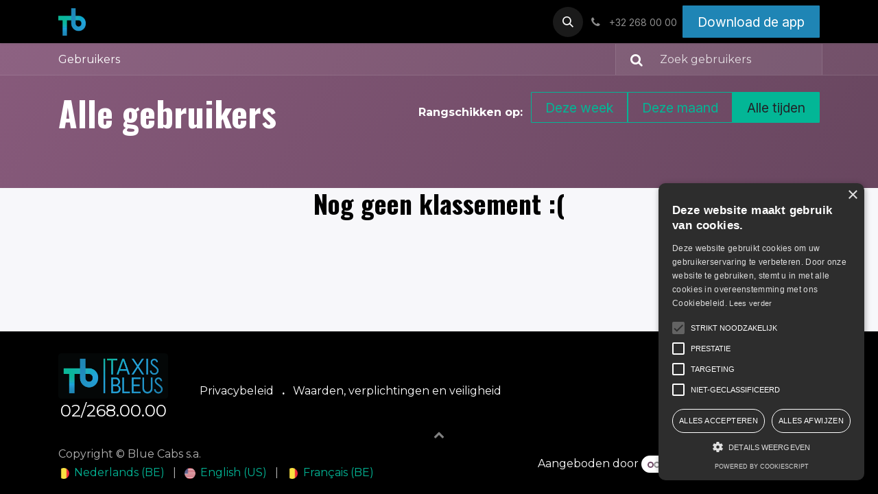

--- FILE ---
content_type: text/html; charset=utf-8
request_url: http://www.taxisbleus.be/nl_BE/profile/users
body_size: 7134
content:
<!DOCTYPE html>
        
<html lang="nl-BE" data-website-id="2" data-main-object="ir.ui.view(2143,)">
    <head>
        <meta charset="utf-8"/>
        <meta http-equiv="X-UA-Compatible" content="IE=edge"/>
        <meta name="viewport" content="width=device-width, initial-scale=1"/>
        <meta name="generator" content="Odoo"/>
            
        <meta property="og:type" content="website"/>
        <meta property="og:title" content="Users Page | Taxis Bleus"/>
        <meta property="og:site_name" content="Taxis Bleus"/>
        <meta property="og:url" content="https://www.taxisbleus.be/nl_BE/profile/users"/>
        <meta property="og:image" content="https://www.taxisbleus.be/web/image/website/2/logo?unique=a07e216"/>
            
        <meta name="twitter:card" content="summary_large_image"/>
        <meta name="twitter:title" content="Users Page | Taxis Bleus"/>
        <meta name="twitter:image" content="https://www.taxisbleus.be/web/image/website/2/logo/300x300?unique=a07e216"/>
        <meta name="twitter:site" content="@taxisbleusbxl"/>
        
        <link rel="canonical" href="https://www.taxisbleus.be/nl_BE/profile/users"/>
        
        <link rel="preconnect" href="https://fonts.gstatic.com/" crossorigin=""/>
        <title>Users Page | Taxis Bleus</title>
        <link type="image/x-icon" rel="shortcut icon" href="/web/image/website/2/favicon?unique=a07e216"/>
        <link rel="preload" href="/web/static/src/libs/fontawesome/fonts/fontawesome-webfont.woff2?v=4.7.0" as="font" crossorigin=""/>
        <link type="text/css" rel="stylesheet" href="/web/assets/2/1ff08ae/web.assets_frontend.min.css"/>
        <script id="web.layout.odooscript" type="text/javascript">
            var odoo = {
                csrf_token: "8c034ae32140d84ce7957878bf1c082136148248o1800545155",
                debug: "",
            };
        </script>
        <script type="text/javascript">
            odoo.__session_info__ = {"is_admin": false, "is_system": false, "is_public": true, "is_internal_user": false, "is_website_user": true, "uid": null, "is_frontend": true, "profile_session": null, "profile_collectors": null, "profile_params": null, "show_effect": true, "currencies": {"1": {"symbol": "\u20ac", "position": "after", "digits": [69, 2]}}, "quick_login": true, "bundle_params": {"lang": "nl_BE", "website_id": 2}, "test_mode": false, "websocket_worker_version": "18.0-7", "translationURL": "/website/translations", "cache_hashes": {"translations": "07b1a129c56d8f2733ec3c3e089862416160c09b"}, "recaptcha_public_key": "6LeW_fohAAAAAIEMIxIrirhUZW9NE9xDHhnlN-jS", "geoip_country_code": "US", "geoip_phone_code": 1, "lang_url_code": "nl_BE"};
            if (!/(^|;\s)tz=/.test(document.cookie)) {
                const userTZ = Intl.DateTimeFormat().resolvedOptions().timeZone;
                document.cookie = `tz=${userTZ}; path=/`;
            }
        </script>
        <script type="text/javascript" defer="defer" src="/web/assets/2/06685e7/web.assets_frontend_minimal.min.js" onerror="__odooAssetError=1"></script>
        <script type="text/javascript" defer="defer" data-src="/web/assets/2/13732a8/web.assets_frontend_lazy.min.js" onerror="__odooAssetError=1"></script>
        
        <!-- Cookie-Script -->
<script type="text/javascript" charset="UTF-8" src="//cdn.cookie-script.com/s/7643c7c8a16bba8fe1bdda201ca7f3fc.js"/>
<!-- Google tag (gtag.js) -->
<script async src="https://www.googletagmanager.com/gtag/js?id=G-L5BCR45YNR"></script>
<script>
  window.dataLayer = window.dataLayer || [];
  function gtag(){dataLayer.push(arguments);}
  gtag('js', new Date());

  gtag('config', 'G-L5BCR45YNR');
</script>
    </head>
    <body class="o_wprofile_body">



        <div id="wrapwrap" class="   ">
            <a class="o_skip_to_content btn btn-primary rounded-0 visually-hidden-focusable position-absolute start-0" href="#wrap">Overslaan naar inhoud</a>
                <header id="top" data-anchor="true" data-name="Header" data-extra-items-toggle-aria-label="Extra items knop" class="   o_header_standard" style=" ">
                    
    <nav data-name="Navbar" aria-label="Hoofd" class="navbar navbar-expand-lg navbar-light o_colored_level o_cc d-none d-lg-block shadow-sm ">
        

            <div id="o_main_nav" class="o_main_nav container">
                
    <a data-name="Navbar Logo" href="/nl_BE" class="navbar-brand logo me-4">
            
            <span role="img" aria-label="Logo of Taxis Bleus" title="Taxis Bleus"><img src="/web/image/website/2/logo/Taxis%20Bleus?unique=a07e216" class="img img-fluid" width="95" height="40" alt="Taxis Bleus" loading="lazy"/></span>
        </a>
    
                
    <ul role="menu" id="top_menu" class="nav navbar-nav top_menu o_menu_loading me-auto">
        

                    
    <li role="presentation" class="nav-item">
        <a role="menuitem" href="/nl_BE" class="nav-link ">
            <span>Startpagina</span>
        </a>
    </li>
    <li role="presentation" class="nav-item">
        <a role="menuitem" href="/nl_BE/#Des-tarifs-officiels-r%C3%A9glement%C3%A9s" class="nav-link ">
            <span>Prijzen</span>
        </a>
    </li>
    <li role="presentation" class="nav-item">
        <a role="menuitem" href="/nl_BE/services-entreprises" class="nav-link ">
            <span>Bedrijfsdiensten</span>
        </a>
    </li>
    <li role="presentation" class="nav-item">
        <a role="menuitem" href="/nl_BE/chauffeurs-adherents" class="nav-link ">
            <span>Chauffeurs &amp; Leden</span>
        </a>
    </li>
    <li role="presentation" class="nav-item">
        <a role="menuitem" href="/nl_BE/jobs" class="nav-link ">
            <span>Vacatures</span>
        </a>
    </li>
                
    </ul>
                
                <ul class="navbar-nav align-items-center gap-2 flex-shrink-0 justify-content-end ps-3">
                    
                    
        <li class="">
                <div class="modal fade css_editable_mode_hidden" id="o_search_modal" aria-hidden="true" tabindex="-1">
                    <div class="modal-dialog modal-lg pt-5">
                        <div class="modal-content mt-5">
    <form method="get" class="o_searchbar_form s_searchbar_input " action="/nl_BE/website/search" data-snippet="s_searchbar_input">
            <div role="search" class="input-group input-group-lg">
        <input type="search" name="search" class="search-query form-control oe_search_box border border-end-0 p-3 border-0 bg-light" placeholder="Zoeken..." data-search-type="all" data-limit="5" data-display-image="true" data-display-description="true" data-display-extra-link="true" data-display-detail="true" data-order-by="name asc"/>
        <button type="submit" aria-label="Zoeken" title="Zoeken" class="btn oe_search_button border border-start-0 px-4 bg-o-color-4">
            <i class="oi oi-search"></i>
        </button>
    </div>

            <input name="order" type="hidden" class="o_search_order_by oe_unremovable" value="name asc"/>
            
    
        </form>
                        </div>
                    </div>
                </div>
                <a data-bs-target="#o_search_modal" data-bs-toggle="modal" role="button" title="Zoeken" href="#" class="btn rounded-circle p-1 lh-1 o_navlink_background text-reset o_not_editable">
                    <i class="oi oi-search fa-stack lh-lg"></i>
                </a>
        </li>
                    
        <li class="">
                <div data-name="Text" class="s_text_block ">
                    <a href="http://​02/268.00.00" class="nav-link o_nav-link_secondary p-2" aria-describedby="popover433651">
                        <i class="fa fa-1x fa-fw fa-phone me-1"></i>
                        <span class="o_force_ltr"><small>+32 268 00 00</small></span></a>
                </div>
        </li>
                    
                    
                    
                    
        
        
                    
    <div class="oe_structure oe_structure_solo ">
      <section class="s_text_block o_colored_level oe_unremovable oe_unmovable" data-snippet="s_text_block" data-name="Text" style="background-image: none;">
        <div class="container">
          <a href="https://play.google.com/store/apps/details?id=com.taxisbleus.passengerapp" class="_cta btn btn-primary oe_unremovable btn_ca" data-bs-original-title="" title="">Download de app</a>
        </div>
      </section>
    </div>
                </ul>
            </div>
        
    </nav>
    <nav data-name="Navbar" aria-label="Mobile" class="navbar  navbar-light o_colored_level o_cc o_header_mobile d-block d-lg-none shadow-sm ">
        

        <div class="o_main_nav container flex-wrap justify-content-between">
            
    <a data-name="Navbar Logo" href="/nl_BE" class="navbar-brand logo ">
            
            <span role="img" aria-label="Logo of Taxis Bleus" title="Taxis Bleus"><img src="/web/image/website/2/logo/Taxis%20Bleus?unique=a07e216" class="img img-fluid" width="95" height="40" alt="Taxis Bleus" loading="lazy"/></span>
        </a>
    
            <ul class="o_header_mobile_buttons_wrap navbar-nav flex-row align-items-center gap-2 mb-0">
                <li class="o_not_editable">
                    <button class="nav-link btn me-auto p-2" type="button" data-bs-toggle="offcanvas" data-bs-target="#top_menu_collapse_mobile" aria-controls="top_menu_collapse_mobile" aria-expanded="false" aria-label="Navigatie aan/uitzetten">
                        <span class="navbar-toggler-icon"></span>
                    </button>
                </li>
            </ul>
            <div id="top_menu_collapse_mobile" class="offcanvas offcanvas-end o_navbar_mobile">
                <div class="offcanvas-header justify-content-end o_not_editable">
                    <button type="button" class="nav-link btn-close" data-bs-dismiss="offcanvas" aria-label="Afsluiten"></button>
                </div>
                <div class="offcanvas-body d-flex flex-column justify-content-between h-100 w-100">
                    <ul class="navbar-nav">
                        
                        
        <li class="">
    <form method="get" class="o_searchbar_form s_searchbar_input " action="/nl_BE/website/search" data-snippet="s_searchbar_input">
            <div role="search" class="input-group mb-3">
        <input type="search" name="search" class="search-query form-control oe_search_box rounded-start-pill text-bg-light ps-3 border-0 bg-light" placeholder="Zoeken..." data-search-type="all" data-limit="0" data-display-image="true" data-display-description="true" data-display-extra-link="true" data-display-detail="true" data-order-by="name asc"/>
        <button type="submit" aria-label="Zoeken" title="Zoeken" class="btn oe_search_button rounded-end-pill bg-o-color-3 pe-3">
            <i class="oi oi-search"></i>
        </button>
    </div>

            <input name="order" type="hidden" class="o_search_order_by oe_unremovable" value="name asc"/>
            
    
        </form>
        </li>
                        
    <ul role="menu" class="nav navbar-nav top_menu  ">
        

                            
    <li role="presentation" class="nav-item">
        <a role="menuitem" href="/nl_BE" class="nav-link ">
            <span>Startpagina</span>
        </a>
    </li>
    <li role="presentation" class="nav-item">
        <a role="menuitem" href="/nl_BE/#Des-tarifs-officiels-r%C3%A9glement%C3%A9s" class="nav-link ">
            <span>Prijzen</span>
        </a>
    </li>
    <li role="presentation" class="nav-item">
        <a role="menuitem" href="/nl_BE/services-entreprises" class="nav-link ">
            <span>Bedrijfsdiensten</span>
        </a>
    </li>
    <li role="presentation" class="nav-item">
        <a role="menuitem" href="/nl_BE/chauffeurs-adherents" class="nav-link ">
            <span>Chauffeurs &amp; Leden</span>
        </a>
    </li>
    <li role="presentation" class="nav-item">
        <a role="menuitem" href="/nl_BE/jobs" class="nav-link ">
            <span>Vacatures</span>
        </a>
    </li>
                        
    </ul>
                        
        <li class="">
                <div data-name="Text" class="s_text_block mt-2 border-top pt-2 o_border_contrast">
                    <a href="http://​02/268.00.00" class="nav-link o_nav-link_secondary p-2" aria-describedby="popover433651">
                        <i class="fa fa-1x fa-fw fa-phone me-1"></i>
                        <span class="o_force_ltr"><small>+32 268 00 00</small></span></a>
                </div>
        </li>
                        
                    </ul>
                    <ul class="navbar-nav gap-2 mt-3 w-100">
                        
                        
                        
        
        
                        
    <div class="oe_structure oe_structure_solo ">
      <section class="s_text_block o_colored_level oe_unremovable oe_unmovable" data-snippet="s_text_block" data-name="Text" style="background-image: none;">
        <div class="container">
          <a href="https://play.google.com/store/apps/details?id=com.taxisbleus.passengerapp" class="_cta btn btn-primary oe_unremovable btn_ca w-100" data-bs-original-title="" title="">Download de app</a>
        </div>
      </section>
    </div>
                    </ul>
                </div>
            </div>
        </div>
    
    </nav>
    
        </header>
                <main>
                    
            <div class="h-100 d-flex flex-column">
                <div id="wrap" class="o_wprofile_wrap mt-0 pb-5 ">
        <div class="o_wprofile_all_users_header o_wprofile_gradient mb-n5 pb-5">
        <div class="o_wprofile_all_users_nav">
            <div class="container">
                <div class="row align-items-center justify-content-between">
                    
                    <nav aria-label="kruimelpad" class="col d-none d-md-flex">
                        <ol class="breadcrumb bg-transparent mb-0 ps-0 py-0">
                            <li class="breadcrumb-item active">
                                <a href="/nl_BE/profile/users">Gebruikers</a>
                            </li>
                        </ol>
                    </nav>

                    <div class="col d-none d-md-flex flex-row align-items-center justify-content-end">
                        
                        <form role="search" method="get" action="/nl_BE/profile/users">
                            <div class="input-group o_wprofile_course_nav_search ms-1 position-relative">
                                <button class="btn btn-link text-white border-1 rounded-0 pe-1 me-2" type="submit" aria-label="Zoek" title="Zoek">
                                    <i class="fa fa-search border-1"></i>
                                </button>
                                <input type="text" class="form-control border-0 rounded-0 bg-transparent text-white ms-auto" name="search" placeholder="Zoek gebruikers"/>
                                <input type="hidden" name="group_by" value="all"/>
                            </div>
                        </form>
                    </div>

                    
                    <div class="col d-md-none py-1 o_wprofile_user_profile_sub_nav_mobile_col">
                        <div class="btn-group w-100 position-relative" role="group" aria-label="Mobiele sub-nav">
                            <div class="btn-group w-100 ms-2">
                                <a class="btn bg-black-25 text-white dropdown-toggle" href="#" role="button" data-bs-toggle="dropdown" aria-haspopup="true" aria-expanded="false">Nav</a>

                                <ul class="dropdown-menu">
                                    <a class="dropdown-item" href="/nl_BE">Startpagina</a>
                                    <a class="dropdown-item" href="/nl_BE/profile/users">└ Gebruikers</a>
                                </ul>
                            </div>

                            <div class="btn-group ms-1 position-static me-2">
                                <a class="btn bg-black-25 text-white dropdown-toggle" href="#" role="button" data-bs-toggle="dropdown" aria-haspopup="true" aria-expanded="false"><i class="fa fa-search"></i></a>
                                <div class="dropdown-menu dropdown-menu-end w-100" style="right: 10px;">
                                    <form class="px-3" role="search" method="get" action="/nl_BE/profile/users">
                                        <div class="input-group">
                                            <input type="text" class="form-control" name="search" placeholder="Zoek gebruikers"/>
                                            <button class="btn btn-primary" type="submit" aria-label="Zoek" title="Zoek">
                                                <i class="fa fa-search"></i>
                                            </button>
                                        </div>
                                    </form>
                                </div>
                            </div>
                        </div>
                    </div>
                </div>
            </div>
        </div>
            <div class="container">
                <h1 class="py-4 text-white d-inline-block">Alle gebruikers</h1>
                <div class="py-4 float-end">
                    <strong class="mb-3 text-white me-2">Rangschikken op:</strong>
                    <div class="mb-3 btn-group">
                        <a class="btn btn-secondary " href="/nl_BE/profile/users?group_by=week">Deze week</a>
                        <a class="btn btn-secondary " href="/nl_BE/profile/users?group_by=month">Deze maand</a>
                        <a class="btn btn-secondary active" href="/nl_BE/profile/users">Alle tijden</a>
                    </div>
                </div>
            </div>
        </div>
                </div>
                    <h2 class="text-black m-auto">Nog geen klassement :(</h2>
            </div>
        
        <div id="o_shared_blocks" class="oe_unremovable"></div>
                </main>
                <footer id="bottom" data-anchor="true" data-name="Footer" class="o_footer o_colored_level o_cc ">
                    <div id="footer" class="oe_structure oe_structure_solo" style="">
      <section class="s_text_block pb0 pt16" data-snippet="s_text_block" data-name="Text" style="background-image: none;" data-bs-original-title="" title="" aria-describedby="tooltip948305">
        <div class="container">
          <div class="row align-items-center" data-bs-original-title="" title="" aria-describedby="tooltip981058">
            <div class="col-lg-2 pt16 pb16 o_colored_level" data-bs-original-title="" title="" aria-describedby="tooltip974280" style="text-align: center;">
              <a href="/nl_BE" class="o_footer_logo logo" data-bs-original-title="" title="">
                <img src="/web/image/1069-84d0c943/WEBSITE-LOGO_height-500.png" class="img-fluid mx-auto" aria-label="Logo de MyCompany" title="MijnBedrijf" role="img" loading="lazy" style="" alt="" data-original-id="796" data-original-src="/web/image/796-befc13d4/WEBSITE-LOGO_height-500.png" data-mimetype="image/png" data-resize-width="undefined"/>
              </a>
              <a href="tel:+3222680000" data-bs-original-title="" title="">
                <strong>
                  <font style="" class="text-o-color-1">
                    </font>
                  <font style="" class="text-o-color-3">
                    <span style="font-weight: normal; font-size: 24px;" data-bs-original-title="" title="" aria-describedby="tooltip484261">02/268.00.00</span>
                  </font>
                  <font style="" class="text-o-color-1">
                  </font>
                </strong>
              </a>
            </div>
            <div class="d-flex align-items-center justify-content-center justify-content-lg-start o_colored_level col-lg-8 pb24 pt32" data-bs-original-title="" title="" aria-describedby="tooltip712856">
              <ul class="list-inline mb-0 ms-3" data-bs-original-title="" title="" aria-describedby="tooltip485196">
                <li class="list-inline-item" data-bs-original-title="" title="" aria-describedby="tooltip629978"><a href="/nl_BE/privacy" data-bs-original-title="" title=""><font class="text-o-color-3">Privacybeleid</font></a>&nbsp; &nbsp;<strong>.</strong></li>
                <li class="list-inline-item" data-bs-original-title="" title="" aria-describedby="tooltip332336">
                  <a href="/nl_BE/#Pourquoi-nous-choisir-%3F" data-bs-original-title="" title="">
                    <font style="" class="text-o-color-3">Waarden, verplichtingen en veiligheid</font>
                  </a>
                  <a></a>
                </li>
              </ul>
            </div>
            <div class="pt16 o_colored_level pb8 col-lg-2" data-bs-original-title="" title="" aria-describedby="tooltip475152">
              <div class="s_share text-end" data-snippet="s_share" data-name="Social Media" data-bs-original-title="" title="" aria-describedby="tooltip404471" href="/website/social/facebook">
                <a href="/nl_BE/website/social/twitter" class="s_share_twitter" target="_blank" data-bs-original-title="" title="">
                  <i class="fa fa-twitter fa-2x m-1 text-o-color-1" data-bs-original-title="" title="" aria-describedby="tooltip674324" style=""></i>
                </a>
                <a href="/nl_BE/website/social/facebook" data-bs-original-title="" title="" target="_blank">
                  <span class="fa fa-facebook-f fa-2x text-o-color-1" data-bs-original-title="" title="" aria-describedby="tooltip640313" style=""></span>
                </a>
                <a href="/nl_BE/website/social/linkedin" target="_blank" data-bs-original-title="" title="">
                  <span class="fa fa-linkedin fa-2x text-o-color-1" data-bs-original-title="" title="" aria-describedby="tooltip959150"></span>
                </a>
                <a href="/nl_BE/website/social/instagram" class="s_share_instagram" target="_blank" data-bs-original-title="" title="">
                  <i class="fa fa-instagram m-1 fa-2x text-o-color-1" data-bs-original-title="" title="" aria-describedby="tooltip238783" style=""></i>
                </a>
              </div>
            </div>
          </div>
        </div>
      </section>
    </div>
    <div id="o_footer_scrolltop_wrapper" class="container h-0 d-flex align-items-center justify-content-center">
      <a id="o_footer_scrolltop" role="button" href="#top" title="Faire défiler vers le haut" class="btn btn-primary rounded-circle d-flex align-items-center justify-content-center" data-dashlane-rid="5c14b98384f68975" data-dashlane-label="true" data-form-type="">
        <span class="fa fa-1x fa-chevron-up" contenteditable="false">​</span>
      </a>
    </div>
  <div class="o_footer_copyright o_colored_level o_cc" data-name="Copyright">
                        <div class="container py-3">
                            <div class="row">
                                <div class="col-sm text-center text-sm-start text-muted">
                                    <span class="o_footer_copyright_name mr-2">Copyright © Blue Cabs s.a.</span>
        
            <div class="js_language_selector  d-print-none">
                <div role="menu" class=" list-inline">
                        <a class="js_change_lang active list-inline-item" role="menuitem" href="/nl_BE/profile/users" data-url_code="nl_BE" title=" Nederlands (BE)">
    <img class="o_lang_flag " src="/base/static/img/country_flags/be.png?height=25" alt="" loading="lazy"/>
                            <span class=""> Nederlands (BE)</span>
                        </a>
            <span class="list-inline-item">|</span>
                        <a class="js_change_lang  list-inline-item" role="menuitem" href="/en/profile/users" data-url_code="en" title="English (US)">
    <img class="o_lang_flag " src="/base/static/img/country_flags/us.png?height=25" alt="" loading="lazy"/>
                            <span class="">English (US)</span>
                        </a>
            <span class="list-inline-item">|</span>
                        <a class="js_change_lang  list-inline-item" role="menuitem" href="/profile/users" data-url_code="fr_BE" title=" Français (BE)">
    <img class="o_lang_flag " src="/base/static/img/country_flags/be.png?height=25" alt="" loading="lazy"/>
                            <span class=""> Français (BE)</span>
                        </a>
                </div>
            </div>
        
    </div>
                                <div class="col-sm text-center text-sm-end o_not_editable">
        <div class="o_brand_promotion">
        Aangeboden door 
            <a target="_blank" class="badge text-bg-light" href="http://www.odoo.com?utm_source=db&amp;utm_medium=website">
                <img alt="Odoo" src="/web/static/img/odoo_logo_tiny.png" width="62" height="20" style="width: auto; height: 1em; vertical-align: baseline;" loading="lazy"/>
            </a>
        - 
                Maak een <a target="_blank" href="http://www.odoo.com/app/website?utm_source=db&amp;utm_medium=website">gratis website</a>
            
    </div>
                                </div>
                            </div>
                        </div>
                    </div>
                </footer>
            </div>
            <script id="tracking_code" async="async" src="https://www.googletagmanager.com/gtag/js?id=G-L5BCR45YNR"></script>
            <script id="tracking_code_config">
                window.dataLayer = window.dataLayer || [];
                function gtag(){dataLayer.push(arguments);}
                gtag('consent', 'default', {
                    'ad_storage': 'denied',
                    'ad_user_data': 'denied',
                    'ad_personalization': 'denied',
                    'analytics_storage': 'denied',
                });
                gtag('js', new Date());
                gtag('config', 'G-L5BCR45YNR');
                function allConsentsGranted() {
                    gtag('consent', 'update', {
                        'ad_storage': 'granted',
                        'ad_user_data': 'granted',
                        'ad_personalization': 'granted',
                        'analytics_storage': 'granted',
                    });
                }
                    allConsentsGranted();
            </script>
        
        </body>
</html>